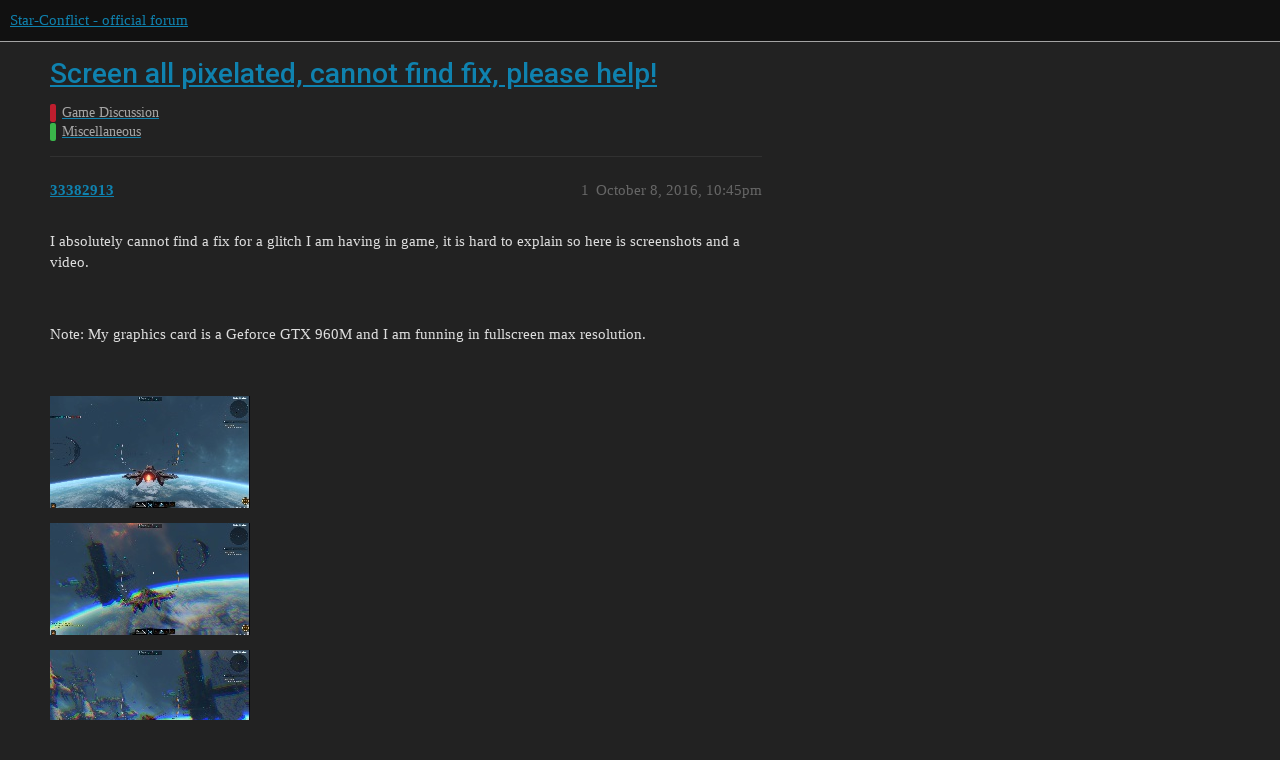

--- FILE ---
content_type: text/html; charset=utf-8
request_url: https://forum.star-conflict.com/t/screen-all-pixelated-cannot-find-fix-please-help/14343
body_size: 4185
content:
<!DOCTYPE html>
<html lang="en">
  <head>
    <meta charset="utf-8">
    <title>Screen all pixelated, cannot find fix, please help! - Miscellaneous - Star-Conflict - official forum</title>
    <meta name="description" content="I absolutely cannot find a fix for a glitch I am having in game, it is hard to explain so here is screenshots and a video. 
  
Note: My graphics card is a Geforce GTX 960M and I am funning in fullscreen max resolution. 
 &amp;hellip;">
    <meta name="generator" content="Discourse 3.1.5 - https://github.com/discourse/discourse version 3.1.5">
<link rel="icon" type="image/png" href="https://i-com-starconflict.cdn.gaijin.net/optimized/2X/5/5b773aa1d515d754a09a6cf0c7a8f9e0e49a653e_2_32x32.png">
<link rel="apple-touch-icon" type="image/png" href="https://i-com-starconflict.cdn.gaijin.net/optimized/2X/8/8567180bfb8438e5d3c25122e626d910f88786b2_2_180x180.png">
<meta name="theme-color" media="(prefers-color-scheme: light)" content="#111111">
<meta name="theme-color" media="(prefers-color-scheme: dark)" content="#111111">

<meta name="viewport" content="width=device-width, initial-scale=1.0, minimum-scale=1.0, user-scalable=yes, viewport-fit=cover">
<link rel="canonical" href="https://forum.star-conflict.com/t/screen-all-pixelated-cannot-find-fix-please-help/14343" />

<link rel="search" type="application/opensearchdescription+xml" href="https://forum.star-conflict.com/opensearch.xml" title="Star-Conflict - official forum Search">

    <link href="/stylesheets/color_definitions_dark_1_2_c64a9b888916610f9a52fb2f19a0b7dbb66cdf56.css?__ws=forum.star-conflict.com" media="all" rel="stylesheet" class="light-scheme"/><link href="/stylesheets/color_definitions_dark_1_2_c64a9b888916610f9a52fb2f19a0b7dbb66cdf56.css?__ws=forum.star-conflict.com" media="(prefers-color-scheme: dark)" rel="stylesheet" class="dark-scheme"/>

  <link href="/stylesheets/desktop_46f75bce629cebfb8a82956a25cd9d5bd818f50a.css?__ws=forum.star-conflict.com" media="all" rel="stylesheet" data-target="desktop"  />



  <link href="/stylesheets/discourse-details_46f75bce629cebfb8a82956a25cd9d5bd818f50a.css?__ws=forum.star-conflict.com" media="all" rel="stylesheet" data-target="discourse-details"  />
  <link href="/stylesheets/discourse-lazy-videos_46f75bce629cebfb8a82956a25cd9d5bd818f50a.css?__ws=forum.star-conflict.com" media="all" rel="stylesheet" data-target="discourse-lazy-videos"  />
  <link href="/stylesheets/discourse-local-dates_46f75bce629cebfb8a82956a25cd9d5bd818f50a.css?__ws=forum.star-conflict.com" media="all" rel="stylesheet" data-target="discourse-local-dates"  />
  <link href="/stylesheets/discourse-narrative-bot_46f75bce629cebfb8a82956a25cd9d5bd818f50a.css?__ws=forum.star-conflict.com" media="all" rel="stylesheet" data-target="discourse-narrative-bot"  />
  <link href="/stylesheets/discourse-nationalflags_46f75bce629cebfb8a82956a25cd9d5bd818f50a.css?__ws=forum.star-conflict.com" media="all" rel="stylesheet" data-target="discourse-nationalflags"  />
  <link href="/stylesheets/discourse-presence_46f75bce629cebfb8a82956a25cd9d5bd818f50a.css?__ws=forum.star-conflict.com" media="all" rel="stylesheet" data-target="discourse-presence"  />
  <link href="/stylesheets/discourse-solved_46f75bce629cebfb8a82956a25cd9d5bd818f50a.css?__ws=forum.star-conflict.com" media="all" rel="stylesheet" data-target="discourse-solved"  />
  <link href="/stylesheets/external-formatting-toolbar_46f75bce629cebfb8a82956a25cd9d5bd818f50a.css?__ws=forum.star-conflict.com" media="all" rel="stylesheet" data-target="external-formatting-toolbar"  />
  <link href="/stylesheets/ng-custom-features_46f75bce629cebfb8a82956a25cd9d5bd818f50a.css?__ws=forum.star-conflict.com" media="all" rel="stylesheet" data-target="ng-custom-features"  />
  <link href="/stylesheets/ng-frontend_46f75bce629cebfb8a82956a25cd9d5bd818f50a.css?__ws=forum.star-conflict.com" media="all" rel="stylesheet" data-target="ng-frontend"  />
  <link href="/stylesheets/ng-important-messages_46f75bce629cebfb8a82956a25cd9d5bd818f50a.css?__ws=forum.star-conflict.com" media="all" rel="stylesheet" data-target="ng-important-messages"  />
  <link href="/stylesheets/ng-login_46f75bce629cebfb8a82956a25cd9d5bd818f50a.css?__ws=forum.star-conflict.com" media="all" rel="stylesheet" data-target="ng-login"  />
  <link href="/stylesheets/poll_46f75bce629cebfb8a82956a25cd9d5bd818f50a.css?__ws=forum.star-conflict.com" media="all" rel="stylesheet" data-target="poll"  />
  <link href="/stylesheets/poll_desktop_46f75bce629cebfb8a82956a25cd9d5bd818f50a.css?__ws=forum.star-conflict.com" media="all" rel="stylesheet" data-target="poll_desktop"  />

  <link href="/stylesheets/desktop_theme_2_2fe3f3180de7039ee758156e36cefb88cfc0f405.css?__ws=forum.star-conflict.com" media="all" rel="stylesheet" data-target="desktop_theme" data-theme-id="2" data-theme-name="sc theme"/>

    
    
        <link rel="alternate nofollow" type="application/rss+xml" title="RSS feed of &#39;Screen all pixelated, cannot find fix, please help!&#39;" href="https://forum.star-conflict.com/t/screen-all-pixelated-cannot-find-fix-please-help/14343.rss" />
    <meta property="og:site_name" content="Star-Conflict - official forum" />
<meta property="og:type" content="website" />
<meta name="twitter:card" content="summary" />
<meta name="twitter:image" content="https://i-com-starconflict.cdn.gaijin.net/original/2X/0/083d5907f542cfc7f73622ae9a832ce6fc26eb28.png" />
<meta property="og:image" content="https://i-com-starconflict.cdn.gaijin.net/original/2X/0/083d5907f542cfc7f73622ae9a832ce6fc26eb28.png" />
<meta property="og:url" content="https://forum.star-conflict.com/t/screen-all-pixelated-cannot-find-fix-please-help/14343" />
<meta name="twitter:url" content="https://forum.star-conflict.com/t/screen-all-pixelated-cannot-find-fix-please-help/14343" />
<meta property="og:title" content="Screen all pixelated, cannot find fix, please help!" />
<meta name="twitter:title" content="Screen all pixelated, cannot find fix, please help!" />
<meta property="og:description" content="I absolutely cannot find a fix for a glitch I am having in game, it is hard to explain so here is screenshots and a video.     Note: My graphics card is a Geforce GTX 960M and I am funning in fullscreen max resolution.   " />
<meta name="twitter:description" content="I absolutely cannot find a fix for a glitch I am having in game, it is hard to explain so here is screenshots and a video.     Note: My graphics card is a Geforce GTX 960M and I am funning in fullscreen max resolution.   " />
<meta property="og:article:section" content="Game Discussion" />
<meta property="og:article:section:color" content="BF1E2E" />
<meta property="og:article:section" content="Miscellaneous" />
<meta property="og:article:section:color" content="3AB54A" />
<meta property="article:published_time" content="2016-10-08T22:45:55+00:00" />
<meta property="og:ignore_canonical" content="true" />


    
  </head>
  <body class="crawler ">
    
    <header>
  <a href="/">
    Star-Conflict - official forum
  </a>
</header>

    <div id="main-outlet" class="wrap" role="main">
        <div id="topic-title">
    <h1>
      <a href="/t/screen-all-pixelated-cannot-find-fix-please-help/14343">Screen all pixelated, cannot find fix, please help!</a>
    </h1>

      <div class="topic-category" itemscope itemtype="http://schema.org/BreadcrumbList">
          <span itemprop="itemListElement" itemscope itemtype="http://schema.org/ListItem">
            <a href="https://forum.star-conflict.com/c/game-discussion/5" class="badge-wrapper bullet" itemprop="item">
              <span class='badge-category-bg' style='background-color: #BF1E2E'></span>
              <span class='badge-category clear-badge'>
                <span class='category-name' itemprop='name'>Game Discussion</span>
              </span>
            </a>
            <meta itemprop="position" content="1" />
          </span>
          <span itemprop="itemListElement" itemscope itemtype="http://schema.org/ListItem">
            <a href="https://forum.star-conflict.com/c/game-discussion/miscellaneous/81" class="badge-wrapper bullet" itemprop="item">
              <span class='badge-category-bg' style='background-color: #3AB54A'></span>
              <span class='badge-category clear-badge'>
                <span class='category-name' itemprop='name'>Miscellaneous</span>
              </span>
            </a>
            <meta itemprop="position" content="2" />
          </span>
      </div>

  </div>

  

    <div itemscope itemtype='http://schema.org/DiscussionForumPosting'>
      <meta itemprop='headline' content='Screen all pixelated, cannot find fix, please help!'>
        <meta itemprop='articleSection' content='Miscellaneous'>
      <meta itemprop='keywords' content=''>
      <div itemprop='publisher' itemscope itemtype="http://schema.org/Organization">
        <meta itemprop='name' content='Star-Conflict - official forum'>
          <div itemprop='logo' itemscope itemtype="http://schema.org/ImageObject">
            <meta itemprop='url' content='https://i-com-starconflict.cdn.gaijin.net/original/2X/1/11a02352e5402bcb3b5c1e69d622da2c52fd7f73.png'>
          </div>
      </div>

          <div id='post_1'  class='topic-body crawler-post'>
            <div class='crawler-post-meta'>
              <span class="creator" itemprop="author" itemscope itemtype="http://schema.org/Person">
                <a itemprop="url" href='https://forum.star-conflict.com/u/33382913'><span itemprop='name'>33382913</span></a>
                
              </span>

              <link itemprop="mainEntityOfPage" href="https://forum.star-conflict.com/t/screen-all-pixelated-cannot-find-fix-please-help/14343">


              <span class="crawler-post-infos">
                  <time itemprop='datePublished' datetime='2016-10-08T22:45:55Z' class='post-time'>
                    October 8, 2016, 10:45pm
                  </time>
                  <meta itemprop='dateModified' content='2016-10-08T22:45:55Z'>
              <span itemprop='position'>1</span>
              </span>
            </div>
            <div class='post' itemprop='articleBody'>
              <p>I absolutely cannot find a fix for a glitch I am having in game, it is hard to explain so here is screenshots and a video.</p>
<p> </p>
<p>Note: My graphics card is a Geforce GTX 960M and I am funning in fullscreen max resolution.</p>
<p> </p>
<p><img src="//img-forum-starconflict-com.s3.dualstack.eu-west-1.amazonaws.com/original/2X/7/7d716c1c3f0335282e0600b241437523322bc1c1.jpeg" alt="20161008164219_1.jpg.8b6f85d8a3f7571648a7b59ff925b2ef.jpg" data-base62-sha1="hTIGMgBkvXGkTCZUeGRLWsEEPWF" width="200" height="112"></p>
<p><img src="//img-forum-starconflict-com.s3.dualstack.eu-west-1.amazonaws.com/original/2X/9/9c5d8da43cea58e70351c1e4d56e7362aafd3076.jpeg" alt="20161008164224_1.jpg.2860cda08e0324b04425dafbd278bda9.jpg" data-base62-sha1="mjgVbDRZ21j2M4zXb0B4igzmOQm" width="200" height="112"></p>
<p><img src="//img-forum-starconflict-com.s3.dualstack.eu-west-1.amazonaws.com/original/2X/d/d1ab74550e9770e48d99e34533256f802b14a9c3.jpeg" alt="20161008164226_1.jpg.6cbf9cee415f2cddd4e690a38966f10d.jpg" data-base62-sha1="tUP86wME06Y1E3fFeBiBnaI6qQP" width="200" height="112"></p>
<p><img src="//img-forum-starconflict-com.s3.dualstack.eu-west-1.amazonaws.com/original/2X/a/ab25fc9663976bbf95d5b762697183a0283dbad7.jpeg" alt="20161008164228_1.jpg.872b33c734e0e1ec6a193b0dc381a591.jpg" data-base62-sha1="oq324OHxfv3hJZcZ0eBmehCtJdB" width="200" height="112"></p>
<p><img src="//img-forum-starconflict-com.s3.dualstack.eu-west-1.amazonaws.com/original/2X/b/b4f6d537f67a188aa68d0217bfe059494cb611a1.jpeg" alt="20161008164229_1.jpg.48767d40d6b006fb165d78678eed91a8.jpg" data-base62-sha1="pOSMsQBpnuuq8POge5SHKocTq0N" width="200" height="112"></p>
<p><img src="//img-forum-starconflict-com.s3.dualstack.eu-west-1.amazonaws.com/original/2X/d/d62e5f9104e9c7f94cc369b921cc9470d7e1a4a2.jpeg" alt="20161008164229_2.jpg.ac40cc714a086f8a774763c3be6da365.jpg" data-base62-sha1="uyJx2Xj0zaq5XJ4L9Tbyg4rVJaq" width="200" height="112"></p>
            </div>

            <div itemprop="interactionStatistic" itemscope itemtype="http://schema.org/InteractionCounter">
              <meta itemprop="interactionType" content="http://schema.org/LikeAction"/>
              <meta itemprop="userInteractionCount" content="0" />
              <span class='post-likes'></span>
            </div>

            <div itemprop="interactionStatistic" itemscope itemtype="http://schema.org/InteractionCounter">
                <meta itemprop="interactionType" content="http://schema.org/CommentAction"/>
                <meta itemprop="userInteractionCount" content="0" />
              </div>

          </div>
          <div id='post_2' itemprop='comment' itemscope itemtype='http://schema.org/Comment' class='topic-body crawler-post'>
            <div class='crawler-post-meta'>
              <span class="creator" itemprop="author" itemscope itemtype="http://schema.org/Person">
                <a itemprop="url" href='https://forum.star-conflict.com/u/3835727'><span itemprop='name'>3835727</span></a>
                
              </span>

              <link itemprop="mainEntityOfPage" href="https://forum.star-conflict.com/t/screen-all-pixelated-cannot-find-fix-please-help/14343">


              <span class="crawler-post-infos">
                  <time itemprop='datePublished' datetime='2016-10-09T02:26:10Z' class='post-time'>
                    October 9, 2016,  2:26am
                  </time>
                  <meta itemprop='dateModified' content='2016-10-09T02:26:10Z'>
              <span itemprop='position'>2</span>
              </span>
            </div>
            <div class='post' itemprop='text'>
              <p>Are you sure your resolution for the game is turned up? Try reinstalling and seeing if that works.</p>
            </div>

            <div itemprop="interactionStatistic" itemscope itemtype="http://schema.org/InteractionCounter">
              <meta itemprop="interactionType" content="http://schema.org/LikeAction"/>
              <meta itemprop="userInteractionCount" content="0" />
              <span class='post-likes'></span>
            </div>

            <div itemprop="interactionStatistic" itemscope itemtype="http://schema.org/InteractionCounter">
                <meta itemprop="interactionType" content="http://schema.org/CommentAction"/>
                <meta itemprop="userInteractionCount" content="0" />
              </div>

          </div>
          <div id='post_3' itemprop='comment' itemscope itemtype='http://schema.org/Comment' class='topic-body crawler-post'>
            <div class='crawler-post-meta'>
              <span class="creator" itemprop="author" itemscope itemtype="http://schema.org/Person">
                <a itemprop="url" href='https://forum.star-conflict.com/u/7057113'><span itemprop='name'>7057113</span></a>
                
              </span>

              <link itemprop="mainEntityOfPage" href="https://forum.star-conflict.com/t/screen-all-pixelated-cannot-find-fix-please-help/14343">


              <span class="crawler-post-infos">
                  <time itemprop='datePublished' datetime='2016-10-09T16:23:21Z' class='post-time'>
                    October 9, 2016,  4:23pm
                  </time>
                  <meta itemprop='dateModified' content='2016-10-09T16:23:21Z'>
              <span itemprop='position'>3</span>
              </span>
            </div>
            <div class='post' itemprop='text'>
              <p>All other games work as expected?</p>
<p>See if the gpu fan is still spinning. If not, the gpu is physically damaged. All of my former nVidia gpus passed away incrementally instead of just suddenly quitting.</p>
            </div>

            <div itemprop="interactionStatistic" itemscope itemtype="http://schema.org/InteractionCounter">
              <meta itemprop="interactionType" content="http://schema.org/LikeAction"/>
              <meta itemprop="userInteractionCount" content="0" />
              <span class='post-likes'></span>
            </div>

            <div itemprop="interactionStatistic" itemscope itemtype="http://schema.org/InteractionCounter">
                <meta itemprop="interactionType" content="http://schema.org/CommentAction"/>
                <meta itemprop="userInteractionCount" content="0" />
              </div>

          </div>
          <div id='post_4' itemprop='comment' itemscope itemtype='http://schema.org/Comment' class='topic-body crawler-post'>
            <div class='crawler-post-meta'>
              <span class="creator" itemprop="author" itemscope itemtype="http://schema.org/Person">
                <a itemprop="url" href='https://forum.star-conflict.com/u/33382913'><span itemprop='name'>33382913</span></a>
                
              </span>

              <link itemprop="mainEntityOfPage" href="https://forum.star-conflict.com/t/screen-all-pixelated-cannot-find-fix-please-help/14343">


              <span class="crawler-post-infos">
                  <time itemprop='datePublished' datetime='2016-10-10T05:17:22Z' class='post-time'>
                    October 10, 2016,  5:17am
                  </time>
                  <meta itemprop='dateModified' content='2016-10-10T05:17:22Z'>
              <span itemprop='position'>4</span>
              </span>
            </div>
            <div class='post' itemprop='text'>
              <p>+TheDarkRedFox, Sadly, I reinstalled it completely multiple times, no luck. and yes my res is at max. As for +Dazarco, All other games run perfectly, I was playing Just Cause 2 and homeworld remastered at max graphics 50fps+</p>
            </div>

            <div itemprop="interactionStatistic" itemscope itemtype="http://schema.org/InteractionCounter">
              <meta itemprop="interactionType" content="http://schema.org/LikeAction"/>
              <meta itemprop="userInteractionCount" content="0" />
              <span class='post-likes'></span>
            </div>

            <div itemprop="interactionStatistic" itemscope itemtype="http://schema.org/InteractionCounter">
                <meta itemprop="interactionType" content="http://schema.org/CommentAction"/>
                <meta itemprop="userInteractionCount" content="0" />
              </div>

          </div>
          <div id='post_5' itemprop='comment' itemscope itemtype='http://schema.org/Comment' class='topic-body crawler-post'>
            <div class='crawler-post-meta'>
              <span class="creator" itemprop="author" itemscope itemtype="http://schema.org/Person">
                <a itemprop="url" href='https://forum.star-conflict.com/u/33382913'><span itemprop='name'>33382913</span></a>
                
              </span>

              <link itemprop="mainEntityOfPage" href="https://forum.star-conflict.com/t/screen-all-pixelated-cannot-find-fix-please-help/14343">


              <span class="crawler-post-infos">
                  <time itemprop='datePublished' datetime='2016-10-10T05:18:17Z' class='post-time'>
                    October 10, 2016,  5:18am
                  </time>
                  <meta itemprop='dateModified' content='2016-10-10T05:18:17Z'>
              <span itemprop='position'>5</span>
              </span>
            </div>
            <div class='post' itemprop='text'>
              <p>Also, when I have the chance, I will open it up and see if there is any physical damage as well.</p>
            </div>

            <div itemprop="interactionStatistic" itemscope itemtype="http://schema.org/InteractionCounter">
              <meta itemprop="interactionType" content="http://schema.org/LikeAction"/>
              <meta itemprop="userInteractionCount" content="0" />
              <span class='post-likes'></span>
            </div>

            <div itemprop="interactionStatistic" itemscope itemtype="http://schema.org/InteractionCounter">
                <meta itemprop="interactionType" content="http://schema.org/CommentAction"/>
                <meta itemprop="userInteractionCount" content="0" />
              </div>

          </div>
          <div id='post_6' itemprop='comment' itemscope itemtype='http://schema.org/Comment' class='topic-body crawler-post'>
            <div class='crawler-post-meta'>
              <span class="creator" itemprop="author" itemscope itemtype="http://schema.org/Person">
                <a itemprop="url" href='https://forum.star-conflict.com/u/33382913'><span itemprop='name'>33382913</span></a>
                
              </span>

              <link itemprop="mainEntityOfPage" href="https://forum.star-conflict.com/t/screen-all-pixelated-cannot-find-fix-please-help/14343">


              <span class="crawler-post-infos">
                  <time itemprop='datePublished' datetime='2016-10-10T05:25:26Z' class='post-time'>
                    October 10, 2016,  5:25am
                  </time>
                  <meta itemprop='dateModified' content='2016-10-10T05:25:26Z'>
              <span itemprop='position'>6</span>
              </span>
            </div>
            <div class='post' itemprop='text'>
              <p>PS, the glitch dissapears when I look in a certain direction, Then reappears If I look anywhere else, Also, whenever I shoot the pixels dissapear and reform around my my gun, like that section of the screen is turning on and off every time the trigger is pulled.</p>
            </div>

            <div itemprop="interactionStatistic" itemscope itemtype="http://schema.org/InteractionCounter">
              <meta itemprop="interactionType" content="http://schema.org/LikeAction"/>
              <meta itemprop="userInteractionCount" content="0" />
              <span class='post-likes'></span>
            </div>

            <div itemprop="interactionStatistic" itemscope itemtype="http://schema.org/InteractionCounter">
                <meta itemprop="interactionType" content="http://schema.org/CommentAction"/>
                <meta itemprop="userInteractionCount" content="0" />
              </div>

          </div>
    </div>






    </div>
    <footer class="container wrap">
  <nav class='crawler-nav'>
    <ul>
      <li itemscope itemtype='http://schema.org/SiteNavigationElement'>
        <span itemprop='name'>
          <a href='/' itemprop="url">Home </a>
        </span>
      </li>
      <li itemscope itemtype='http://schema.org/SiteNavigationElement'>
        <span itemprop='name'>
          <a href='/categories' itemprop="url">Categories </a>
        </span>
      </li>
      <li itemscope itemtype='http://schema.org/SiteNavigationElement'>
        <span itemprop='name'>
          <a href='/guidelines' itemprop="url">FAQ/Guidelines </a>
        </span>
      </li>
        <li itemscope itemtype='http://schema.org/SiteNavigationElement'>
          <span itemprop='name'>
            <a href='https://legal.gaijin.net/termsofservice' itemprop="url">Terms of Service </a>
          </span>
        </li>
        <li itemscope itemtype='http://schema.org/SiteNavigationElement'>
          <span itemprop='name'>
            <a href='https://legal.gaijin.net/privacypolicy' itemprop="url">Privacy Policy </a>
          </span>
        </li>
    </ul>
  </nav>
  <p class='powered-by-link'>Powered by <a href="https://www.discourse.org">Discourse</a>, best viewed with JavaScript enabled</p>
</footer>

    
    
  </body>
  
</html>


--- FILE ---
content_type: text/css
request_url: https://forum.star-conflict.com/stylesheets/discourse-narrative-bot_46f75bce629cebfb8a82956a25cd9d5bd818f50a.css?__ws=forum.star-conflict.com
body_size: 189
content:
article[data-user-id="-2"] div.cooked iframe{border:0}

/*# sourceMappingURL=discourse-narrative-bot_46f75bce629cebfb8a82956a25cd9d5bd818f50a.css.map?__ws=forum.star-conflict.com */
